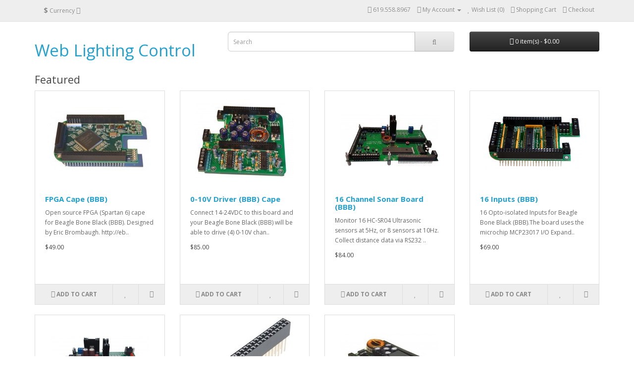

--- FILE ---
content_type: text/html; charset=utf-8
request_url: http://weblightingcontrol.com/
body_size: 3165
content:
<!DOCTYPE html>
<!--[if IE]><![endif]-->
<!--[if IE 8 ]><html dir="ltr" lang="en" class="ie8"><![endif]-->
<!--[if IE 9 ]><html dir="ltr" lang="en" class="ie9"><![endif]-->
<!--[if (gt IE 9)|!(IE)]><!-->
<html dir="ltr" lang="en">
<!--<![endif]-->
<head>
<meta charset="UTF-8" />
<meta name="viewport" content="width=device-width, initial-scale=1">
<meta http-equiv="X-UA-Compatible" content="IE=edge">
<title>WebLIghtingControl</title>
<base href="https://weblightingcontrol.com/" />
<meta name="description" content="Automation using Beagle Bone Black" />
<script src="catalog/view/javascript/jquery/jquery-2.1.1.min.js" type="text/javascript"></script>
<link href="catalog/view/javascript/bootstrap/css/bootstrap.min.css" rel="stylesheet" media="screen" />
<script src="catalog/view/javascript/bootstrap/js/bootstrap.min.js" type="text/javascript"></script>
<link href="catalog/view/javascript/font-awesome/css/font-awesome.min.css" rel="stylesheet" type="text/css" />
<link href="//fonts.googleapis.com/css?family=Open+Sans:400,400i,300,700" rel="stylesheet" type="text/css" />
<link href="catalog/view/theme/default/stylesheet/stylesheet.css" rel="stylesheet">
<script src="catalog/view/javascript/common.js" type="text/javascript"></script>
<link href="https://weblightingcontrol.com/image/catalog/light_bulb.png" rel="icon" />
</head>
<body>
<nav id="top">
  <div class="container"><div class="pull-left">
  <form action="https://weblightingcontrol.com/index.php?route=common/currency/currency" method="post" enctype="multipart/form-data" id="form-currency">
    <div class="btn-group">
      <button class="btn btn-link dropdown-toggle" data-toggle="dropdown">                               <strong>$</strong>        <span class="hidden-xs hidden-sm hidden-md">Currency</span>&nbsp;<i class="fa fa-caret-down"></i></button>
      <ul class="dropdown-menu">
                        <li>
          <button class="currency-select btn btn-link btn-block" type="button" name="EUR">€ Euro</button>
        </li>
                                <li>
          <button class="currency-select btn btn-link btn-block" type="button" name="GBP">£ Pound Sterling</button>
        </li>
                                <li>
          <button class="currency-select btn btn-link btn-block" type="button" name="USD">$ US Dollar</button>
        </li>
                      </ul>
    </div>
    <input type="hidden" name="code" value="" />
    <input type="hidden" name="redirect" value="https://weblightingcontrol.com/index.php?route=common/home" />
  </form>
</div>
 
    
    <div id="top-links" class="nav pull-right">
      <ul class="list-inline">
        <li><a href="https://weblightingcontrol.com/index.php?route=information/contact"><i class="fa fa-phone"></i></a> <span class="hidden-xs hidden-sm hidden-md">619.558.8967</span></li>
        <li class="dropdown"><a href="https://weblightingcontrol.com/index.php?route=account/account" title="My Account" class="dropdown-toggle" data-toggle="dropdown"><i class="fa fa-user"></i> <span class="hidden-xs hidden-sm hidden-md">My Account</span> <span class="caret"></span></a>
          <ul class="dropdown-menu dropdown-menu-right">
                        <li><a href="https://weblightingcontrol.com/index.php?route=account/register">Register</a></li>
            <li><a href="https://weblightingcontrol.com/index.php?route=account/login">Login</a></li>
                      </ul>
        </li>
        <li><a href="https://weblightingcontrol.com/index.php?route=account/wishlist" id="wishlist-total" title="Wish List (0)"><i class="fa fa-heart"></i> <span class="hidden-xs hidden-sm hidden-md">Wish List (0)</span></a></li>
        <li><a href="https://weblightingcontrol.com/index.php?route=checkout/cart" title="Shopping Cart"><i class="fa fa-shopping-cart"></i> <span class="hidden-xs hidden-sm hidden-md">Shopping Cart</span></a></li>
        <li><a href="https://weblightingcontrol.com/index.php?route=checkout/checkout" title="Checkout"><i class="fa fa-share"></i> <span class="hidden-xs hidden-sm hidden-md">Checkout</span></a></li>
      </ul>
    </div>
  </div>
</nav>
<header>
  <div class="container">
    <div class="row">
      <div class="col-sm-4">
        <div id="logo">          <h1><a href="https://weblightingcontrol.com/index.php?route=common/home">Web Lighting Control</a></h1>
          </div>
      </div>
      <div class="col-sm-5"><div id="search" class="input-group">
  <input type="text" name="search" value="" placeholder="Search" class="form-control input-lg" />
  <span class="input-group-btn">
    <button type="button" class="btn btn-default btn-lg"><i class="fa fa-search"></i></button>
  </span>
</div></div>
      <div class="col-sm-3"><div id="cart" class="btn-group btn-block">
  <button type="button" data-toggle="dropdown" data-loading-text="Loading..." class="btn btn-inverse btn-block btn-lg dropdown-toggle"><i class="fa fa-shopping-cart"></i> <span id="cart-total">0 item(s) - $0.00</span></button>
  <ul class="dropdown-menu pull-right">
        <li>
      <p class="text-center">Your shopping cart is empty!</p>
    </li>
      </ul>
</div>
</div>
    </div>
  </div>
</header>
 

<div id="common-home" class="container">
  <div class="row">
                <div id="content" class="col-sm-12"><h3>Featured</h3>
<div class="row">
   <div class="product-layout col-lg-3 col-md-3 col-sm-6 col-xs-12">
    <div class="product-thumb transition">
      <div class="image"><a href="https://weblightingcontrol.com/FPGA-Spartan6"><img src="https://weblightingcontrol.com/image/cache/catalog/fpga-200x200.JPG" alt="FPGA Cape (BBB)" title="FPGA Cape (BBB)" class="img-responsive" /></a></div>
      <div class="caption">
        <h4><a href="https://weblightingcontrol.com/FPGA-Spartan6">FPGA Cape (BBB)</a></h4>
        <p>Open source FPGA (Spartan 6) cape for Beagle Bone Black (BBB). Designed by Eric Brombaugh. http://eb..</p>
                        <p class="price">
                    $49.00
                            </p>
              </div>
      <div class="button-group">
        <button type="button" onclick="cart.add('51');"><i class="fa fa-shopping-cart"></i> <span class="hidden-xs hidden-sm hidden-md">Add to Cart</span></button>
        <button type="button" data-toggle="tooltip" title="Add to Wish List" onclick="wishlist.add('51');"><i class="fa fa-heart"></i></button>
        <button type="button" data-toggle="tooltip" title="Compare this Product" onclick="compare.add('51');"><i class="fa fa-exchange"></i></button>
      </div>
    </div>
  </div>
    <div class="product-layout col-lg-3 col-md-3 col-sm-6 col-xs-12">
    <div class="product-thumb transition">
      <div class="image"><a href="https://weblightingcontrol.com/index.php?route=product/product&amp;product_id=55"><img src="https://weblightingcontrol.com/image/cache/catalog/zero2ten-200x200.JPG" alt="0-10V Driver (BBB) Cape" title="0-10V Driver (BBB) Cape" class="img-responsive" /></a></div>
      <div class="caption">
        <h4><a href="https://weblightingcontrol.com/index.php?route=product/product&amp;product_id=55">0-10V Driver (BBB) Cape</a></h4>
        <p>Connect 14-24VDC to this board and your Beagle Bone Black (BBB) will be able to drive (4) 0-10V chan..</p>
                        <p class="price">
                    $85.00
                            </p>
              </div>
      <div class="button-group">
        <button type="button" onclick="cart.add('55');"><i class="fa fa-shopping-cart"></i> <span class="hidden-xs hidden-sm hidden-md">Add to Cart</span></button>
        <button type="button" data-toggle="tooltip" title="Add to Wish List" onclick="wishlist.add('55');"><i class="fa fa-heart"></i></button>
        <button type="button" data-toggle="tooltip" title="Compare this Product" onclick="compare.add('55');"><i class="fa fa-exchange"></i></button>
      </div>
    </div>
  </div>
    <div class="product-layout col-lg-3 col-md-3 col-sm-6 col-xs-12">
    <div class="product-thumb transition">
      <div class="image"><a href="https://weblightingcontrol.com/index.php?route=product/product&amp;product_id=53"><img src="https://weblightingcontrol.com/image/cache/catalog/sonar-200x200.jpg" alt="16 Channel Sonar Board (BBB)" title="16 Channel Sonar Board (BBB)" class="img-responsive" /></a></div>
      <div class="caption">
        <h4><a href="https://weblightingcontrol.com/index.php?route=product/product&amp;product_id=53">16 Channel Sonar Board (BBB)</a></h4>
        <p>Monitor 16 HC-SR04 Ultrasonic sensors at 5Hz, or 8 sensors at 10Hz. Collect distance data via RS232 ..</p>
                        <p class="price">
                    $84.00
                            </p>
              </div>
      <div class="button-group">
        <button type="button" onclick="cart.add('53');"><i class="fa fa-shopping-cart"></i> <span class="hidden-xs hidden-sm hidden-md">Add to Cart</span></button>
        <button type="button" data-toggle="tooltip" title="Add to Wish List" onclick="wishlist.add('53');"><i class="fa fa-heart"></i></button>
        <button type="button" data-toggle="tooltip" title="Compare this Product" onclick="compare.add('53');"><i class="fa fa-exchange"></i></button>
      </div>
    </div>
  </div>
    <div class="product-layout col-lg-3 col-md-3 col-sm-6 col-xs-12">
    <div class="product-thumb transition">
      <div class="image"><a href="https://weblightingcontrol.com/index.php?route=product/product&amp;product_id=54"><img src="https://weblightingcontrol.com/image/cache/catalog/16_INPUT-200x200.PNG" alt="16 Inputs (BBB)" title="16 Inputs (BBB)" class="img-responsive" /></a></div>
      <div class="caption">
        <h4><a href="https://weblightingcontrol.com/index.php?route=product/product&amp;product_id=54">16 Inputs (BBB)</a></h4>
        <p>16 Opto-isolated Inputs for Beagle Bone Black (BBB).The board uses the microchip MCP23017 I/O Expand..</p>
                        <p class="price">
                    $69.00
                            </p>
              </div>
      <div class="button-group">
        <button type="button" onclick="cart.add('54');"><i class="fa fa-shopping-cart"></i> <span class="hidden-xs hidden-sm hidden-md">Add to Cart</span></button>
        <button type="button" data-toggle="tooltip" title="Add to Wish List" onclick="wishlist.add('54');"><i class="fa fa-heart"></i></button>
        <button type="button" data-toggle="tooltip" title="Compare this Product" onclick="compare.add('54');"><i class="fa fa-exchange"></i></button>
      </div>
    </div>
  </div>
    <div class="product-layout col-lg-3 col-md-3 col-sm-6 col-xs-12">
    <div class="product-thumb transition">
      <div class="image"><a href="https://weblightingcontrol.com/pH-ORP-Monitoring"><img src="https://weblightingcontrol.com/image/cache/catalog/pcCape-200x200.png" alt="pH, ORP, Temperature (BBB) Cape" title="pH, ORP, Temperature (BBB) Cape" class="img-responsive" /></a></div>
      <div class="caption">
        <h4><a href="https://weblightingcontrol.com/pH-ORP-Monitoring">pH, ORP, Temperature (BBB) Cape</a></h4>
        <p>Plug this cape into your Beagle Bone Black (BBB) and obtain highly accurate readings for pH, ORP, an..</p>
                        <p class="price">
                    $279.00
                            </p>
              </div>
      <div class="button-group">
        <button type="button" onclick="cart.add('52');"><i class="fa fa-shopping-cart"></i> <span class="hidden-xs hidden-sm hidden-md">Add to Cart</span></button>
        <button type="button" data-toggle="tooltip" title="Add to Wish List" onclick="wishlist.add('52');"><i class="fa fa-heart"></i></button>
        <button type="button" data-toggle="tooltip" title="Compare this Product" onclick="compare.add('52');"><i class="fa fa-exchange"></i></button>
      </div>
    </div>
  </div>
    <div class="product-layout col-lg-3 col-md-3 col-sm-6 col-xs-12">
    <div class="product-thumb transition">
      <div class="image"><a href="https://weblightingcontrol.com/Beaglebone-Female-Stacking-Header"><img src="https://weblightingcontrol.com/image/cache/catalog/capeConnector-200x200.jpg" alt="Stacking Header for Beagle Bone Capes (2x23)" title="Stacking Header for Beagle Bone Capes (2x23)" class="img-responsive" /></a></div>
      <div class="caption">
        <h4><a href="https://weblightingcontrol.com/Beaglebone-Female-Stacking-Header">Stacking Header for Beagle Bone Capes (2x23)</a></h4>
        <p>2x23 Pin Female PTH Header for Beagle Bone. 0.1" x 0.1" grid spacing. Gold plated contacts. 8.5mm lo..</p>
                        <p class="price">
                    $1.95
                            </p>
              </div>
      <div class="button-group">
        <button type="button" onclick="cart.add('56');"><i class="fa fa-shopping-cart"></i> <span class="hidden-xs hidden-sm hidden-md">Add to Cart</span></button>
        <button type="button" data-toggle="tooltip" title="Add to Wish List" onclick="wishlist.add('56');"><i class="fa fa-heart"></i></button>
        <button type="button" data-toggle="tooltip" title="Compare this Product" onclick="compare.add('56');"><i class="fa fa-exchange"></i></button>
      </div>
    </div>
  </div>
    <div class="product-layout col-lg-3 col-md-3 col-sm-6 col-xs-12">
    <div class="product-thumb transition">
      <div class="image"><a href="https://weblightingcontrol.com/Power-Over-Ethernet"><img src="https://weblightingcontrol.com/image/cache/catalog/POE-200x200.JPG" alt="Industrial POE (BBB)" title="Industrial POE (BBB)" class="img-responsive" /></a></div>
      <div class="caption">
        <h4><a href="https://weblightingcontrol.com/Power-Over-Ethernet">Industrial POE (BBB)</a></h4>
        <p>Power Over Ethernet cape for your Beagle Bone Black (BBB). Same size as the BBB. Screw terminals for..</p>
                        <p class="price">
                    $64.00
                            </p>
              </div>
      <div class="button-group">
        <button type="button" onclick="cart.add('50');"><i class="fa fa-shopping-cart"></i> <span class="hidden-xs hidden-sm hidden-md">Add to Cart</span></button>
        <button type="button" data-toggle="tooltip" title="Add to Wish List" onclick="wishlist.add('50');"><i class="fa fa-heart"></i></button>
        <button type="button" data-toggle="tooltip" title="Compare this Product" onclick="compare.add('50');"><i class="fa fa-exchange"></i></button>
      </div>
    </div>
  </div>
  </div>

</div>
    </div>
</div>
<footer>
  <div class="container">
    <div class="row">
            <div class="col-sm-3">
        <h5>Information</h5>
        <ul class="list-unstyled">
                   <li><a href="https://weblightingcontrol.com/about_us">About Us</a></li>
                    <li><a href="https://weblightingcontrol.com/delivery">Delivery Information</a></li>
                    <li><a href="https://weblightingcontrol.com/privacy">Privacy Policy</a></li>
                    <li><a href="https://weblightingcontrol.com/terms">Terms &amp; Conditions</a></li>
                  </ul>
      </div>
            <div class="col-sm-3">
        <h5>Customer Service</h5>
        <ul class="list-unstyled">
          <li><a href="https://weblightingcontrol.com/index.php?route=information/contact">Contact Us</a></li>
          <li><a href="https://weblightingcontrol.com/index.php?route=account/return/add">Returns</a></li>
          <li><a href="https://weblightingcontrol.com/index.php?route=information/sitemap">Site Map</a></li>
        </ul>
      </div>
      <div class="col-sm-3">
        <h5>Extras</h5>
        <ul class="list-unstyled">
          <li><a href="https://weblightingcontrol.com/index.php?route=product/manufacturer">Brands</a></li>
          <li><a href="https://weblightingcontrol.com/index.php?route=account/voucher">Gift Certificates</a></li>
          <li><a href="https://weblightingcontrol.com/index.php?route=affiliate/login">Affiliate</a></li>
          <li><a href="https://weblightingcontrol.com/index.php?route=product/special">Specials</a></li>
        </ul>
      </div>
      <div class="col-sm-3">
        <h5>My Account</h5>
        <ul class="list-unstyled">
          <li><a href="https://weblightingcontrol.com/index.php?route=account/account">My Account</a></li>
          <li><a href="https://weblightingcontrol.com/index.php?route=account/order">Order History</a></li>
          <li><a href="https://weblightingcontrol.com/index.php?route=account/wishlist">Wish List</a></li>
          <li><a href="https://weblightingcontrol.com/index.php?route=account/newsletter">Newsletter</a></li>
        </ul>
      </div>
    </div>
    <hr>
    <p>Powered By <a href="http://www.opencart.com">OpenCart</a><br /> Web Lighting Control &copy; 2025</p>
  </div>
</footer>
<!--
OpenCart is open source software and you are free to remove the powered by OpenCart if you want, but its generally accepted practise to make a small donation.
Please donate via PayPal to donate@opencart.com
//-->
</body></html>